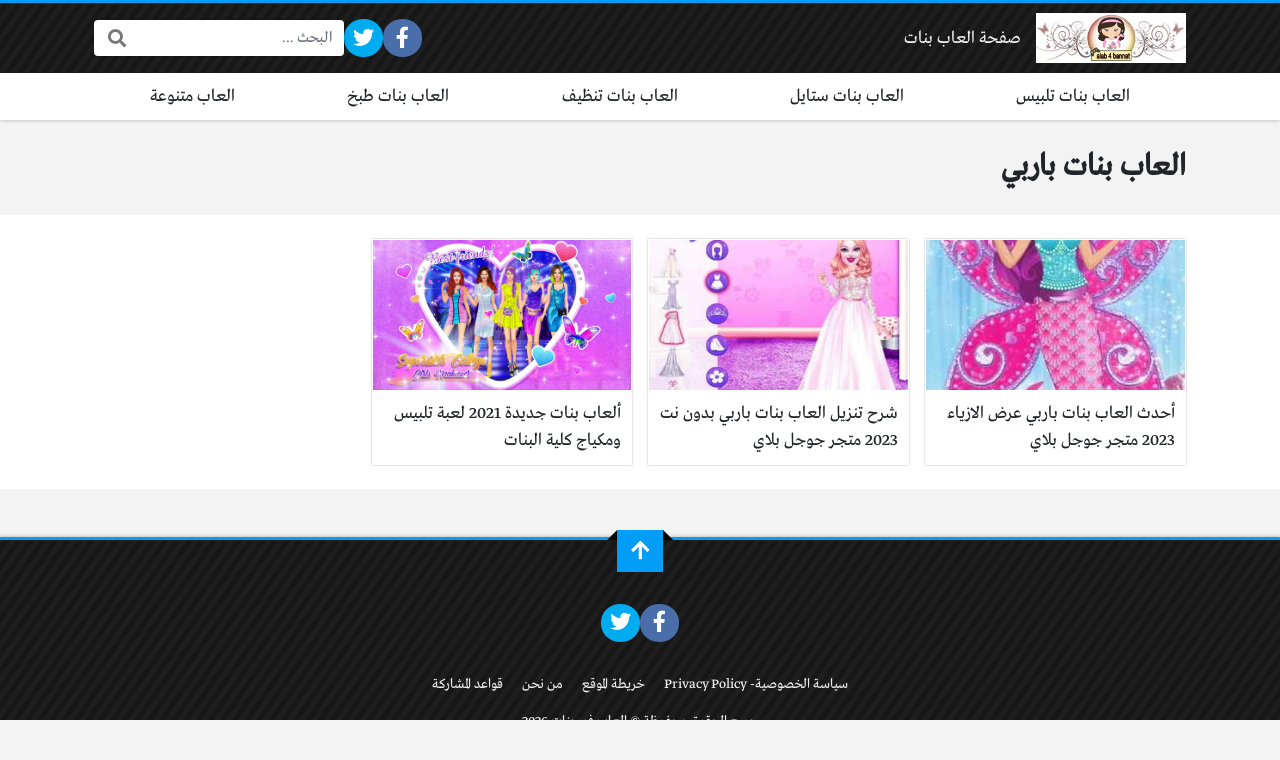

--- FILE ---
content_type: text/html; charset=UTF-8
request_url: https://alab4bannat.com/tag/%D8%A7%D9%84%D8%B9%D8%A7%D8%A8-%D8%A8%D9%86%D8%A7%D8%AA-%D8%A8%D8%A7%D8%B1%D8%A8%D9%8A/
body_size: 11268
content:
<!DOCTYPE html>
<html dir="rtl" lang="ar" prefix="og: https://ogp.me/ns#" class="no-js">
<head>
	<meta charset="UTF-8">
	<meta name="viewport" content="width=device-width, initial-scale=1, shrink-to-fit=no">
	<link rel="profile" href="https://gmpg.org/xfn/11">
	
	<style>img:is([sizes="auto" i], [sizes^="auto," i]) { contain-intrinsic-size: 3000px 1500px }</style>
	
<!-- تحسين محرك البحث بواسطة رانك ماث - https://rankmath.com/ -->
<title>العاب بنات باربي Archives - العاب فور بنات</title><link rel="stylesheet" href="https://alab4bannat.com/wp-content/cache/min/1/ba22b6dae962f4a6f4f2eb57c1008862.css" media="all" data-minify="1" />
<meta name="robots" content="follow, noindex"/>
<meta property="og:locale" content="ar_AR" />
<meta property="og:type" content="article" />
<meta property="og:title" content="العاب بنات باربي Archives - العاب فور بنات" />
<meta property="og:url" content="https://alab4bannat.com/tag/%d8%a7%d9%84%d8%b9%d8%a7%d8%a8-%d8%a8%d9%86%d8%a7%d8%aa-%d8%a8%d8%a7%d8%b1%d8%a8%d9%8a/" />
<meta property="og:site_name" content="العاب فور بنات" />
<meta property="article:publisher" content="https://www.facebook.com/Girls-games-102627318100791" />
<meta property="fb:app_id" content="2777557159222941" />
<meta name="twitter:card" content="summary_large_image" />
<meta name="twitter:title" content="العاب بنات باربي Archives - العاب فور بنات" />
<meta name="twitter:site" content="@admin" />
<meta name="twitter:label1" content="مقالات" />
<meta name="twitter:data1" content="3" />
<script type="application/ld+json" class="rank-math-schema">{"@context":"https://schema.org","@graph":[{"@type":"Person","@id":"https://alab4bannat.com/#person","name":"\u062e\u0644\u0648\u062f \u0645\u062d\u0645\u062f","sameAs":["https://www.facebook.com/Girls-games-102627318100791","https://twitter.com/admin"],"image":{"@type":"ImageObject","@id":"https://alab4bannat.com/#logo","url":"https://alab4bannat.com/wp-content/uploads/2020/07/cropped-\u0635\u0648\u0631\u0629-4.jpg","contentUrl":"https://alab4bannat.com/wp-content/uploads/2020/07/cropped-\u0635\u0648\u0631\u0629-4.jpg","caption":"\u0627\u0644\u0639\u0627\u0628 \u0641\u0648\u0631 \u0628\u0646\u0627\u062a","inLanguage":"ar","width":"90","height":"90"}},{"@type":"WebSite","@id":"https://alab4bannat.com/#website","url":"https://alab4bannat.com","name":"\u0627\u0644\u0639\u0627\u0628 \u0641\u0648\u0631 \u0628\u0646\u0627\u062a","publisher":{"@id":"https://alab4bannat.com/#person"},"inLanguage":"ar"},{"@type":"BreadcrumbList","@id":"https://alab4bannat.com/tag/%d8%a7%d9%84%d8%b9%d8%a7%d8%a8-%d8%a8%d9%86%d8%a7%d8%aa-%d8%a8%d8%a7%d8%b1%d8%a8%d9%8a/#breadcrumb","itemListElement":[{"@type":"ListItem","position":"1","item":{"@id":"https://alab4bannat.com","name":"\u0627\u0644\u0631\u0626\u064a\u0633\u064a\u0629"}},{"@type":"ListItem","position":"2","item":{"@id":"https://alab4bannat.com/tag/%d8%a7%d9%84%d8%b9%d8%a7%d8%a8-%d8%a8%d9%86%d8%a7%d8%aa-%d8%a8%d8%a7%d8%b1%d8%a8%d9%8a/","name":"\u0627\u0644\u0639\u0627\u0628 \u0628\u0646\u0627\u062a \u0628\u0627\u0631\u0628\u064a"}}]},{"@type":"CollectionPage","@id":"https://alab4bannat.com/tag/%d8%a7%d9%84%d8%b9%d8%a7%d8%a8-%d8%a8%d9%86%d8%a7%d8%aa-%d8%a8%d8%a7%d8%b1%d8%a8%d9%8a/#webpage","url":"https://alab4bannat.com/tag/%d8%a7%d9%84%d8%b9%d8%a7%d8%a8-%d8%a8%d9%86%d8%a7%d8%aa-%d8%a8%d8%a7%d8%b1%d8%a8%d9%8a/","name":"\u0627\u0644\u0639\u0627\u0628 \u0628\u0646\u0627\u062a \u0628\u0627\u0631\u0628\u064a Archives - \u0627\u0644\u0639\u0627\u0628 \u0641\u0648\u0631 \u0628\u0646\u0627\u062a","isPartOf":{"@id":"https://alab4bannat.com/#website"},"inLanguage":"ar","breadcrumb":{"@id":"https://alab4bannat.com/tag/%d8%a7%d9%84%d8%b9%d8%a7%d8%a8-%d8%a8%d9%86%d8%a7%d8%aa-%d8%a8%d8%a7%d8%b1%d8%a8%d9%8a/#breadcrumb"}}]}</script>
<!-- /إضافة تحسين محركات البحث لووردبريس Rank Math -->

<link rel='dns-prefetch' href='//cdnjs.cloudflare.com' />
<link rel='dns-prefetch' href='//maps.googleapis.com' />
<link rel='dns-prefetch' href='//maps.gstatic.com' />
<link rel='dns-prefetch' href='//fonts.googleapis.com' />
<link rel='dns-prefetch' href='//fonts.gstatic.com' />
<link rel='dns-prefetch' href='//use.fontawesome.com' />
<link rel='dns-prefetch' href='//ajax.googleapis.com' />
<link rel='dns-prefetch' href='//apis.google.com' />
<link rel='dns-prefetch' href='//google-analytics.com' />
<link rel='dns-prefetch' href='//www.google-analytics.com' />
<link rel='dns-prefetch' href='//ssl.google-analytics.com' />
<link rel='dns-prefetch' href='//www.googletagmanager.com' />
<link rel='dns-prefetch' href='//www.googletagservices.com' />
<link rel='dns-prefetch' href='//googleads.g.doubleclick.net' />
<link rel='dns-prefetch' href='//adservice.google.com' />
<link rel='dns-prefetch' href='//pagead2.googlesyndication.com' />
<link rel='dns-prefetch' href='//tpc.googlesyndication.com' />
<link rel='dns-prefetch' href='//youtube.com' />
<link rel='dns-prefetch' href='//i.ytimg.com' />
<link rel='dns-prefetch' href='//player.vimeo.com' />
<link rel='dns-prefetch' href='//api.pinterest.com' />
<link rel='dns-prefetch' href='//assets.pinterest.com' />
<link rel='dns-prefetch' href='//connect.facebook.net' />
<link rel='dns-prefetch' href='//platform.twitter.com' />
<link rel='dns-prefetch' href='//syndication.twitter.com' />
<link rel='dns-prefetch' href='//platform.instagram.com' />
<link rel='dns-prefetch' href='//referrer.disqus.com' />
<link rel='dns-prefetch' href='//c.disquscdn.com' />
<link rel='dns-prefetch' href='//cdn.ampproject.org' />
<link rel='dns-prefetch' href='//pixel.wp.com' />
<link rel='dns-prefetch' href='//disqus.com' />
<link rel='dns-prefetch' href='//s.gravatar.com' />
<link rel='dns-prefetch' href='//0.gravatar.com' />
<link rel='dns-prefetch' href='//2.gravatar.com' />
<link rel='dns-prefetch' href='//1.gravatar.com' />
<link rel='dns-prefetch' href='//sitename.disqus.com' />
<link rel='dns-prefetch' href='//s7.addthis.com' />
<link rel='dns-prefetch' href='//platform.linkedin.com' />
<link rel='dns-prefetch' href='//w.sharethis.com' />
<link rel='dns-prefetch' href='//s0.wp.com' />
<link rel='dns-prefetch' href='//s1.wp.com' />
<link rel='dns-prefetch' href='//s2.wp.com' />
<link rel='dns-prefetch' href='//stats.wp.com' />
<link rel='dns-prefetch' href='//ajax.microsoft.com' />
<link rel='dns-prefetch' href='//ajax.aspnetcdn.com' />
<link rel='dns-prefetch' href='//s3.amazonaws.com' />
<link rel='dns-prefetch' href='//code.jquery.com' />
<link rel='dns-prefetch' href='//stackpath.bootstrapcdn.com' />
<link rel='dns-prefetch' href='//github.githubassets.com' />
<link rel='dns-prefetch' href='//ad.doubleclick.net' />
<link rel='dns-prefetch' href='//stats.g.doubleclick.net' />
<link rel='dns-prefetch' href='//cm.g.doubleclick.net' />
<link rel='dns-prefetch' href='//stats.buysellads.com' />
<link rel='dns-prefetch' href='//s3.buysellads.com' />
<link href='https://fonts.gstatic.com' crossorigin rel='preconnect' />
<link rel="alternate" type="application/rss+xml" title="العاب فور بنات &laquo; الخلاصة" href="https://alab4bannat.com/feed/" />
<link rel="alternate" type="application/rss+xml" title="العاب فور بنات &laquo; خلاصة التعليقات" href="https://alab4bannat.com/comments/feed/" />
<link rel="alternate" type="application/rss+xml" title="العاب فور بنات &laquo; العاب بنات باربي خلاصة الوسوم" href="https://alab4bannat.com/tag/%d8%a7%d9%84%d8%b9%d8%a7%d8%a8-%d8%a8%d9%86%d8%a7%d8%aa-%d8%a8%d8%a7%d8%b1%d8%a8%d9%8a/feed/" />
<style id='wp-emoji-styles-inline-css' type='text/css'>

	img.wp-smiley, img.emoji {
		display: inline !important;
		border: none !important;
		box-shadow: none !important;
		height: 1em !important;
		width: 1em !important;
		margin: 0 0.07em !important;
		vertical-align: -0.1em !important;
		background: none !important;
		padding: 0 !important;
	}
</style>

<style id='classic-theme-styles-inline-css' type='text/css'>
/*! This file is auto-generated */
.wp-block-button__link{color:#fff;background-color:#32373c;border-radius:9999px;box-shadow:none;text-decoration:none;padding:calc(.667em + 2px) calc(1.333em + 2px);font-size:1.125em}.wp-block-file__button{background:#32373c;color:#fff;text-decoration:none}
</style>
<style id='global-styles-inline-css' type='text/css'>
:root{--wp--preset--aspect-ratio--square: 1;--wp--preset--aspect-ratio--4-3: 4/3;--wp--preset--aspect-ratio--3-4: 3/4;--wp--preset--aspect-ratio--3-2: 3/2;--wp--preset--aspect-ratio--2-3: 2/3;--wp--preset--aspect-ratio--16-9: 16/9;--wp--preset--aspect-ratio--9-16: 9/16;--wp--preset--color--black: #000000;--wp--preset--color--cyan-bluish-gray: #abb8c3;--wp--preset--color--white: #ffffff;--wp--preset--color--pale-pink: #f78da7;--wp--preset--color--vivid-red: #cf2e2e;--wp--preset--color--luminous-vivid-orange: #ff6900;--wp--preset--color--luminous-vivid-amber: #fcb900;--wp--preset--color--light-green-cyan: #7bdcb5;--wp--preset--color--vivid-green-cyan: #00d084;--wp--preset--color--pale-cyan-blue: #8ed1fc;--wp--preset--color--vivid-cyan-blue: #0693e3;--wp--preset--color--vivid-purple: #9b51e0;--wp--preset--gradient--vivid-cyan-blue-to-vivid-purple: linear-gradient(135deg,rgba(6,147,227,1) 0%,rgb(155,81,224) 100%);--wp--preset--gradient--light-green-cyan-to-vivid-green-cyan: linear-gradient(135deg,rgb(122,220,180) 0%,rgb(0,208,130) 100%);--wp--preset--gradient--luminous-vivid-amber-to-luminous-vivid-orange: linear-gradient(135deg,rgba(252,185,0,1) 0%,rgba(255,105,0,1) 100%);--wp--preset--gradient--luminous-vivid-orange-to-vivid-red: linear-gradient(135deg,rgba(255,105,0,1) 0%,rgb(207,46,46) 100%);--wp--preset--gradient--very-light-gray-to-cyan-bluish-gray: linear-gradient(135deg,rgb(238,238,238) 0%,rgb(169,184,195) 100%);--wp--preset--gradient--cool-to-warm-spectrum: linear-gradient(135deg,rgb(74,234,220) 0%,rgb(151,120,209) 20%,rgb(207,42,186) 40%,rgb(238,44,130) 60%,rgb(251,105,98) 80%,rgb(254,248,76) 100%);--wp--preset--gradient--blush-light-purple: linear-gradient(135deg,rgb(255,206,236) 0%,rgb(152,150,240) 100%);--wp--preset--gradient--blush-bordeaux: linear-gradient(135deg,rgb(254,205,165) 0%,rgb(254,45,45) 50%,rgb(107,0,62) 100%);--wp--preset--gradient--luminous-dusk: linear-gradient(135deg,rgb(255,203,112) 0%,rgb(199,81,192) 50%,rgb(65,88,208) 100%);--wp--preset--gradient--pale-ocean: linear-gradient(135deg,rgb(255,245,203) 0%,rgb(182,227,212) 50%,rgb(51,167,181) 100%);--wp--preset--gradient--electric-grass: linear-gradient(135deg,rgb(202,248,128) 0%,rgb(113,206,126) 100%);--wp--preset--gradient--midnight: linear-gradient(135deg,rgb(2,3,129) 0%,rgb(40,116,252) 100%);--wp--preset--font-size--small: 13px;--wp--preset--font-size--medium: 20px;--wp--preset--font-size--large: 36px;--wp--preset--font-size--x-large: 42px;--wp--preset--spacing--20: 0.44rem;--wp--preset--spacing--30: 0.67rem;--wp--preset--spacing--40: 1rem;--wp--preset--spacing--50: 1.5rem;--wp--preset--spacing--60: 2.25rem;--wp--preset--spacing--70: 3.38rem;--wp--preset--spacing--80: 5.06rem;--wp--preset--shadow--natural: 6px 6px 9px rgba(0, 0, 0, 0.2);--wp--preset--shadow--deep: 12px 12px 50px rgba(0, 0, 0, 0.4);--wp--preset--shadow--sharp: 6px 6px 0px rgba(0, 0, 0, 0.2);--wp--preset--shadow--outlined: 6px 6px 0px -3px rgba(255, 255, 255, 1), 6px 6px rgba(0, 0, 0, 1);--wp--preset--shadow--crisp: 6px 6px 0px rgba(0, 0, 0, 1);}:where(.is-layout-flex){gap: 0.5em;}:where(.is-layout-grid){gap: 0.5em;}body .is-layout-flex{display: flex;}.is-layout-flex{flex-wrap: wrap;align-items: center;}.is-layout-flex > :is(*, div){margin: 0;}body .is-layout-grid{display: grid;}.is-layout-grid > :is(*, div){margin: 0;}:where(.wp-block-columns.is-layout-flex){gap: 2em;}:where(.wp-block-columns.is-layout-grid){gap: 2em;}:where(.wp-block-post-template.is-layout-flex){gap: 1.25em;}:where(.wp-block-post-template.is-layout-grid){gap: 1.25em;}.has-black-color{color: var(--wp--preset--color--black) !important;}.has-cyan-bluish-gray-color{color: var(--wp--preset--color--cyan-bluish-gray) !important;}.has-white-color{color: var(--wp--preset--color--white) !important;}.has-pale-pink-color{color: var(--wp--preset--color--pale-pink) !important;}.has-vivid-red-color{color: var(--wp--preset--color--vivid-red) !important;}.has-luminous-vivid-orange-color{color: var(--wp--preset--color--luminous-vivid-orange) !important;}.has-luminous-vivid-amber-color{color: var(--wp--preset--color--luminous-vivid-amber) !important;}.has-light-green-cyan-color{color: var(--wp--preset--color--light-green-cyan) !important;}.has-vivid-green-cyan-color{color: var(--wp--preset--color--vivid-green-cyan) !important;}.has-pale-cyan-blue-color{color: var(--wp--preset--color--pale-cyan-blue) !important;}.has-vivid-cyan-blue-color{color: var(--wp--preset--color--vivid-cyan-blue) !important;}.has-vivid-purple-color{color: var(--wp--preset--color--vivid-purple) !important;}.has-black-background-color{background-color: var(--wp--preset--color--black) !important;}.has-cyan-bluish-gray-background-color{background-color: var(--wp--preset--color--cyan-bluish-gray) !important;}.has-white-background-color{background-color: var(--wp--preset--color--white) !important;}.has-pale-pink-background-color{background-color: var(--wp--preset--color--pale-pink) !important;}.has-vivid-red-background-color{background-color: var(--wp--preset--color--vivid-red) !important;}.has-luminous-vivid-orange-background-color{background-color: var(--wp--preset--color--luminous-vivid-orange) !important;}.has-luminous-vivid-amber-background-color{background-color: var(--wp--preset--color--luminous-vivid-amber) !important;}.has-light-green-cyan-background-color{background-color: var(--wp--preset--color--light-green-cyan) !important;}.has-vivid-green-cyan-background-color{background-color: var(--wp--preset--color--vivid-green-cyan) !important;}.has-pale-cyan-blue-background-color{background-color: var(--wp--preset--color--pale-cyan-blue) !important;}.has-vivid-cyan-blue-background-color{background-color: var(--wp--preset--color--vivid-cyan-blue) !important;}.has-vivid-purple-background-color{background-color: var(--wp--preset--color--vivid-purple) !important;}.has-black-border-color{border-color: var(--wp--preset--color--black) !important;}.has-cyan-bluish-gray-border-color{border-color: var(--wp--preset--color--cyan-bluish-gray) !important;}.has-white-border-color{border-color: var(--wp--preset--color--white) !important;}.has-pale-pink-border-color{border-color: var(--wp--preset--color--pale-pink) !important;}.has-vivid-red-border-color{border-color: var(--wp--preset--color--vivid-red) !important;}.has-luminous-vivid-orange-border-color{border-color: var(--wp--preset--color--luminous-vivid-orange) !important;}.has-luminous-vivid-amber-border-color{border-color: var(--wp--preset--color--luminous-vivid-amber) !important;}.has-light-green-cyan-border-color{border-color: var(--wp--preset--color--light-green-cyan) !important;}.has-vivid-green-cyan-border-color{border-color: var(--wp--preset--color--vivid-green-cyan) !important;}.has-pale-cyan-blue-border-color{border-color: var(--wp--preset--color--pale-cyan-blue) !important;}.has-vivid-cyan-blue-border-color{border-color: var(--wp--preset--color--vivid-cyan-blue) !important;}.has-vivid-purple-border-color{border-color: var(--wp--preset--color--vivid-purple) !important;}.has-vivid-cyan-blue-to-vivid-purple-gradient-background{background: var(--wp--preset--gradient--vivid-cyan-blue-to-vivid-purple) !important;}.has-light-green-cyan-to-vivid-green-cyan-gradient-background{background: var(--wp--preset--gradient--light-green-cyan-to-vivid-green-cyan) !important;}.has-luminous-vivid-amber-to-luminous-vivid-orange-gradient-background{background: var(--wp--preset--gradient--luminous-vivid-amber-to-luminous-vivid-orange) !important;}.has-luminous-vivid-orange-to-vivid-red-gradient-background{background: var(--wp--preset--gradient--luminous-vivid-orange-to-vivid-red) !important;}.has-very-light-gray-to-cyan-bluish-gray-gradient-background{background: var(--wp--preset--gradient--very-light-gray-to-cyan-bluish-gray) !important;}.has-cool-to-warm-spectrum-gradient-background{background: var(--wp--preset--gradient--cool-to-warm-spectrum) !important;}.has-blush-light-purple-gradient-background{background: var(--wp--preset--gradient--blush-light-purple) !important;}.has-blush-bordeaux-gradient-background{background: var(--wp--preset--gradient--blush-bordeaux) !important;}.has-luminous-dusk-gradient-background{background: var(--wp--preset--gradient--luminous-dusk) !important;}.has-pale-ocean-gradient-background{background: var(--wp--preset--gradient--pale-ocean) !important;}.has-electric-grass-gradient-background{background: var(--wp--preset--gradient--electric-grass) !important;}.has-midnight-gradient-background{background: var(--wp--preset--gradient--midnight) !important;}.has-small-font-size{font-size: var(--wp--preset--font-size--small) !important;}.has-medium-font-size{font-size: var(--wp--preset--font-size--medium) !important;}.has-large-font-size{font-size: var(--wp--preset--font-size--large) !important;}.has-x-large-font-size{font-size: var(--wp--preset--font-size--x-large) !important;}
:where(.wp-block-post-template.is-layout-flex){gap: 1.25em;}:where(.wp-block-post-template.is-layout-grid){gap: 1.25em;}
:where(.wp-block-columns.is-layout-flex){gap: 2em;}:where(.wp-block-columns.is-layout-grid){gap: 2em;}
:root :where(.wp-block-pullquote){font-size: 1.5em;line-height: 1.6;}
</style>




<script type="text/javascript" src="https://cdnjs.cloudflare.com/ajax/libs/jquery/3.5.1/jquery.min.js" id="jquery-js" defer></script>


<link rel="https://api.w.org/" href="https://alab4bannat.com/wp-json/" /><link rel="alternate" title="JSON" type="application/json" href="https://alab4bannat.com/wp-json/wp/v2/tags/184" /><link rel="EditURI" type="application/rsd+xml" title="RSD" href="https://alab4bannat.com/xmlrpc.php?rsd" />
<meta name="generator" content="WordPress 6.8.3" />
	<!-- Chrome, Firefox OS and Opera -->
	<meta name="theme-color" content="#029df7">
	<!-- Windows Phone -->
	<meta name="msapplication-navbutton-color" content="#029df7">
	<!-- iOS Safari -->
	<meta name="apple-mobile-web-app-status-bar-style" content="#029df7">
	<style type="text/css">.broken_link, a.broken_link {
	text-decoration: line-through;
}</style><!-- There is no amphtml version available for this URL. --><style>
:root {
	--main-color: #029df7;
	--link-color: #e31205;
	--font-type: "Greta";
}
	</style>
<style>
.entry-content-inner h1:not(.unstyled), .entry-content-inner h2:not(.unstyled), .entry-content-inner h3:not(.unstyled) {
    padding: 10px 20PX;
    background: var(--main-color);
    box-shadow: -4px 0px 0px 0px rgba(0,0,0,0.5) inset;
    color: #f4fffe;
</style>
<!-- start webpushr tracking code --> 

<!-- end webpushr tracking code -->
<script data-rocketlazyloadscript='https://pagead2.googlesyndication.com/pagead/js/adsbygoogle.js' data-ad-client="ca-pub-2395982838401574" data-ad-channel="9191752367" data-ad-slot="" async ></script>
<noscript><style id="rocket-lazyload-nojs-css">.rll-youtube-player, [data-lazy-src]{display:none !important;}</style></noscript>	</head>
<body class="rtl archive tag tag-184 wp-custom-logo wp-theme-boxnews archive-style-style2 desktop comments-avatars simple-mode font-greta">
        <div id="site" class="site">
				<header id="site-header" class="site-header style2">
	<div class="site-header-lvl_1 light-color">
		<div class="container">
			<div class="site-header-lvl_1-inner d-flex gap-4">
				<div class="site-header-mobile-toggle d-flex d-xl-none align-items-center">
					<a class="d-flex" href="#"><i class="fa fa-fw fa-bars"></i></a>
				</div>
				<div class="site-header-logo d-flex align-items-center justify-content-center">
					<a title="العاب فور بنات" href="https://alab4bannat.com/"><img src="data:image/svg+xml,%3Csvg%20xmlns='http://www.w3.org/2000/svg'%20viewBox='0%200%20270%2090'%3E%3C/svg%3E" alt="العاب فور بنات" class="skipXlazy" width="270" height="90" data-lazy-src="https://alab4bannat.com/wp-content/uploads/2020/07/10.jpg" /><noscript><img src="https://alab4bannat.com/wp-content/uploads/2020/07/10.jpg" alt="العاب فور بنات" class="skipXlazy" width="270" height="90" /></noscript></a>
				</div>
				<div class="site-header-nav flex-grow-1 d-none d-xl-flex">
					<nav class="site-header-nav-container d-flex"><ul id="menu-%d8%b1%d8%a7%d8%a8%d8%b7-%d8%b5%d9%81%d8%ad%d8%a9-%d8%a7%d9%84%d8%b9%d8%a7%d8%a8-%d8%a8%d9%86%d8%a7%d8%aa" class="menu d-flex flex-wrap"><li id="menu-item-2285" class="menu-item menu-item-type-custom menu-item-object-custom menu-item-2285 d-flex menu-item-object_id-2285"><a href="https://www.facebook.com/Girls-games-102627318100791" class="d-flex flex-grow-1 justify-content-center align-items-center">صفحة العاب بنات</a><div class="sub-menu-outer dark-color"></div></li>
</ul></nav>				</div>
				<div class="site-header-social_links d-none d-xl-flex align-items-center">
					<div class="social-links fixed-font circleIn  "><ul class="d-flex flex-wrap flex-xl-nowrap justify-content-center align-items-center"><li class="sb-facebook"><a target="_blank" href="https://www.facebook.com/arb4hostnetwork" title="Facebook"><i class="fab fa-fw fa-facebook-f"></i><span>Facebook</span></a></li><li class="sb-twitter"><a target="_blank" href="https://twitter.com/arb4host" title="Twitter"><i class="fab fa-fw fa-twitter"></i><span>Twitter</span></a></li><li class="sb-idle"></li><li class="sb-idle"></li><li class="sb-idle"></li><li class="sb-idle"></li><li class="sb-idle"></li></ul></div>				</div>
				<div class="site-header-search d-none d-xl-flex align-items-center">
					<div class="search-form fixed-font"><form method="get" class="search-form-inner" action="https://alab4bannat.com/">
    <label class="sr-only">البحث:</label>
	<input class="form-control search-field" placeholder="البحث ..." type="search" value="" name="s" />
    <button type="submit" class="search-submit"><i class="fa fa-search"></i></button>
	</form></div>				</div>
				<div class="site-header-search-toggle d-none align-items-center">
					<a class="d-flex" href="#"><i class="fa fa-fw fa-search"></i></a>
					<div class="site-header-search-2">
						<div class="search-form fixed-font"><form method="get" class="search-form-inner" action="https://alab4bannat.com/">
    <label class="sr-only">البحث:</label>
	<input class="form-control search-field" placeholder="البحث ..." type="search" value="" name="s" />
    <button type="submit" class="search-submit"><i class="fa fa-search"></i></button>
	</form></div>					</div>
				</div>
							</div>
		</div>
	</div>
	<div class="site-header-lvl_2 d-none d-xl-flex dark-color">
		<div class="container">
			<div class="site-header-lvl_2-inner">
				<div class="site-header-nav">
					<nav class="site-header-nav-container d-flex"><ul id="menu-%d8%a7%d9%84%d8%b5%d9%81%d8%ad%d8%a9-%d8%a7%d9%84%d8%b1%d8%a6%d9%8a%d8%b3%d9%8a%d8%a9" class="menu d-flex flex-wrap flex-grow-1"><li id="menu-item-2737" class="menu-item menu-item-type-taxonomy menu-item-object-category menu-item-2737 d-flex flex-grow-1 justify-content-center menu-item-object_id-2"><a href="https://alab4bannat.com/girls-dress-games/" class="d-flex flex-grow-1 justify-content-center align-items-center">العاب بنات تلبيس</a><div class="sub-menu-outer dark-color"></div></li>
<li id="menu-item-2738" class="menu-item menu-item-type-taxonomy menu-item-object-category menu-item-2738 d-flex flex-grow-1 justify-content-center menu-item-object_id-3"><a href="https://alab4bannat.com/girls-style-games/" class="d-flex flex-grow-1 justify-content-center align-items-center">العاب بنات ستايل</a><div class="sub-menu-outer dark-color"></div></li>
<li id="menu-item-2739" class="menu-item menu-item-type-taxonomy menu-item-object-category menu-item-2739 d-flex flex-grow-1 justify-content-center menu-item-object_id-1"><a href="https://alab4bannat.com/girls-cleaning-games/" class="d-flex flex-grow-1 justify-content-center align-items-center">العاب بنات تنظيف</a><div class="sub-menu-outer dark-color"></div></li>
<li id="menu-item-2740" class="menu-item menu-item-type-taxonomy menu-item-object-category menu-item-2740 d-flex flex-grow-1 justify-content-center menu-item-object_id-4"><a href="https://alab4bannat.com/girls-cooking-games/" class="d-flex flex-grow-1 justify-content-center align-items-center">العاب بنات طبخ</a><div class="sub-menu-outer dark-color"></div></li>
<li id="menu-item-2741" class="menu-item menu-item-type-taxonomy menu-item-object-category menu-item-2741 d-flex flex-grow-1 justify-content-center menu-item-object_id-150"><a href="https://alab4bannat.com/various-games/" class="d-flex flex-grow-1 justify-content-center align-items-center">العاب متنوعة</a><div class="sub-menu-outer dark-color"></div></li>
</ul></nav>				</div>
			</div>
		</div>
	</div>
</header>
<div class="mobile-menu light-color">
	<div class="container">
		<div class="mobile-menu-inner">
			<div class="mobile-menu-search py-4">
				<div class="search-form fixed-font"><form method="get" class="search-form-inner" action="https://alab4bannat.com/">
    <label class="sr-only">البحث:</label>
	<input class="form-control search-field" placeholder="البحث ..." type="search" value="" name="s" />
    <button type="submit" class="search-submit"><i class="fa fa-search"></i></button>
	</form></div>			</div>
			<div class="mobile-menu-nav py-4">
				<nav class="mobile-menu-nav-container"><ul id="menu-%d8%a7%d9%84%d8%b5%d9%81%d8%ad%d8%a9-%d8%a7%d9%84%d8%b1%d8%a6%d9%8a%d8%b3%d9%8a%d8%a9-1" class="menu"><li class="menu-item menu-item-type-taxonomy menu-item-object-category menu-item-2737  menu-item-object_id-2"><a href="https://alab4bannat.com/girls-dress-games/">العاب بنات تلبيس</a></li>
<li class="menu-item menu-item-type-taxonomy menu-item-object-category menu-item-2738  menu-item-object_id-3"><a href="https://alab4bannat.com/girls-style-games/">العاب بنات ستايل</a></li>
<li class="menu-item menu-item-type-taxonomy menu-item-object-category menu-item-2739  menu-item-object_id-1"><a href="https://alab4bannat.com/girls-cleaning-games/">العاب بنات تنظيف</a></li>
<li class="menu-item menu-item-type-taxonomy menu-item-object-category menu-item-2740  menu-item-object_id-4"><a href="https://alab4bannat.com/girls-cooking-games/">العاب بنات طبخ</a></li>
<li class="menu-item menu-item-type-taxonomy menu-item-object-category menu-item-2741  menu-item-object_id-150"><a href="https://alab4bannat.com/various-games/">العاب متنوعة</a></li>
</ul></nav>			</div>
							<div class="mobile-menu-nav py-4">
				<nav class="mobile-menu-nav-container"><ul id="menu-%d8%b1%d8%a7%d8%a8%d8%b7-%d8%b5%d9%81%d8%ad%d8%a9-%d8%a7%d9%84%d8%b9%d8%a7%d8%a8-%d8%a8%d9%86%d8%a7%d8%aa-1" class="menu"><li class="menu-item menu-item-type-custom menu-item-object-custom menu-item-2285  menu-item-object_id-2285"><a href="https://www.facebook.com/Girls-games-102627318100791">صفحة العاب بنات</a></li>
</ul></nav>			</div>
							<div class="mobile-menu-social_links">
				<div class="social-links fixed-font circleIn  py-4"><ul class="d-flex flex-wrap flex-xl-nowrap justify-content-center align-items-center"><li class="sb-facebook"><a target="_blank" href="https://www.facebook.com/arb4hostnetwork" title="Facebook"><i class="fab fa-fw fa-facebook-f"></i><span>Facebook</span></a></li><li class="sb-twitter"><a target="_blank" href="https://twitter.com/arb4host" title="Twitter"><i class="fab fa-fw fa-twitter"></i><span>Twitter</span></a></li><li class="sb-idle"></li><li class="sb-idle"></li><li class="sb-idle"></li><li class="sb-idle"></li><li class="sb-idle"></li></ul></div>			</div>
					</div>
	</div>
</div>
		<main id="site-main" class="site-main">
									<div id="wrapper" class="wrapper">
								<div id="content" class="content">
						<section class="site-section site-section-archive" role="main">
	<header class="page-header">
		<div class="container">
			<div class="page-header-inner">
				<div id="breadcrumbs" class="breadcrumbs font-sm medium-color"><a href="https://alab4bannat.com">الرئيسية</a><span class="separator">  </span><span class="last">العاب بنات باربي</span></div>				<div class="page-title-inner d-flex align-items-center">
					<h1 class="page-title">العاب بنات باربي</h1>
									</div>
											</div>
		</div>
	</header>
	<div class="content-inner">
		<div class="container">
			<div class="archive-outer d-xl-flex gap-4">
								<div class="archive-inner flex-grow-1">
										<div class="posts-outer">
						<div class="posts style2" data-next-page="">
							<div class="posts-inner">
							<div class="post cols-60 cols-sm-30 cols-lg-15 style2 post-trending">
	<a class="post-link d-flex flex-grow" href="https://alab4bannat.com/%d8%a7%d9%84%d8%b9%d8%a7%d8%a8-%d8%a8%d9%86%d8%a7%d8%aa-%d8%a8%d8%a7%d8%b1%d8%a8%d9%8a-%d8%b9%d8%b1%d8%b6-%d8%a7%d9%84%d8%a7%d8%b2%d9%8a%d8%a7%d8%a1/">
		<span class="overlay"></span>
		<div data-bg="https://alab4bannat.com/wp-content/uploads/2022/10/أحدث-العاب-بنات-باربي-عرض-الازياء-2023-متجر-جوجل-بلاي-310x360.jpg" class="post-thumb rocket-lazyload" style="">
					</div>
		<h3 class="title">
			<span class="title-inner">
								أحدث العاب بنات باربي عرض الازياء 2023 متجر جوجل بلاي							</span>
		</h3>
			</a>
	</div><div class="post cols-60 cols-sm-30 cols-lg-15 style2 post-trending">
	<a class="post-link d-flex flex-grow" href="https://alab4bannat.com/%d8%aa%d9%86%d8%b2%d9%8a%d9%84-%d8%a7%d9%84%d8%b9%d8%a7%d8%a8-%d8%a8%d9%86%d8%a7%d8%aa-%d8%a8%d8%a7%d8%b1%d8%a8%d9%8a-%d8%a8%d8%af%d9%88%d9%86-%d9%86%d8%aa/">
		<span class="overlay"></span>
		<div data-bg="https://alab4bannat.com/wp-content/uploads/2022/10/شرح-تنزيل-العاب-بنات-باربي-بدون-نت-2023-متجر-جوجل-بلاي-1-360x360.jpg" class="post-thumb rocket-lazyload" style="">
					</div>
		<h3 class="title">
			<span class="title-inner">
								شرح تنزيل العاب بنات باربي بدون نت 2023 متجر جوجل بلاي							</span>
		</h3>
			</a>
	</div><div class="post cols-60 cols-sm-30 cols-lg-15 style2 post-trending">
	<a class="post-link d-flex flex-grow" href="https://alab4bannat.com/%d8%a3%d9%84%d8%b9%d8%a7%d8%a8-%d8%a8%d9%86%d8%a7%d8%aa-%d8%ac%d8%af%d9%8a%d8%af%d8%a9/">
		<span class="overlay"></span>
		<div data-bg="https://alab4bannat.com/wp-content/uploads/2021/03/العاب-بنات-جديدة-2021-لعبة-تلبيس-ومكياج-كلية-البنات.jpg" class="post-thumb rocket-lazyload" style="">
					</div>
		<h3 class="title">
			<span class="title-inner">
								ألعاب بنات جديدة 2021 لعبة تلبيس ومكياج كلية البنات							</span>
		</h3>
			</a>
	</div>							</div>
						</div>
					</div>
														</div>
							</div>
		</div>
	</div>
</section>									</div><!-- #content -->
							</div><!-- #wrapper -->
								</main><!-- #site-main -->
		
<div class="ad ad-id_ad_5 ad-type_adsense ad-location_footer_before ">
	<div class="ad-inner">

<script data-rocketlazyloadscript='//pagead2.googlesyndication.com/pagead/js/adsbygoogle.js' async ></script>
<ins class="adsbygoogle"
	style="display:block"
	data-ad-client="ca-pub-2395982838401574"
	data-ad-channel="9191752367"
	data-ad-slot=""
	data-ad-format="auto"></ins>
<script>
(adsbygoogle = window.adsbygoogle || []).push({});
</script>
	</div>
</div><footer id="site-footer" class="site-footer font-sm light-color">
	<div class="scroll-top-btn fixed-font"><a href="#"><i class="fa fa-fw fa-arrow-up" aria-hidden="true"></i></a></div>
	<div class="site-footer-inner">
		<div class="container">
			<div class="site-footer-social_links">
				<div class="social-links fixed-font circleIn  py-2 mb-3"><ul class="d-flex flex-wrap flex-xl-nowrap justify-content-center align-items-center"><li class="sb-facebook"><a target="_blank" href="https://www.facebook.com/arb4hostnetwork" title="Facebook"><i class="fab fa-fw fa-facebook-f"></i><span>Facebook</span></a></li><li class="sb-twitter"><a target="_blank" href="https://twitter.com/arb4host" title="Twitter"><i class="fab fa-fw fa-twitter"></i><span>Twitter</span></a></li><li class="sb-idle"></li><li class="sb-idle"></li><li class="sb-idle"></li><li class="sb-idle"></li><li class="sb-idle"></li></ul></div>			</div>
			<div class="site-footer-nav">
				<nav class="menu-%d8%a7%d9%84%d8%b5%d9%81%d8%ad%d8%a7%d8%aa-container"><ul id="menu-%d8%a7%d9%84%d8%b5%d9%81%d8%ad%d8%a7%d8%aa" class="menu"><li id="menu-item-2974" class="menu-item menu-item-type-post_type menu-item-object-page menu-item-privacy-policy menu-item-2974 py-2 px-2 menu-item-object_id-3"><a rel="privacy-policy" href="https://alab4bannat.com/privacy-policy/">سياسة الخصوصية- Privacy Policy</a></li>
<li id="menu-item-2975" class="menu-item menu-item-type-post_type menu-item-object-page menu-item-2975 py-2 px-2 menu-item-object_id-1646"><a href="https://alab4bannat.com/%d8%ae%d8%b1%d9%8a%d8%b7%d8%a9-%d8%a7%d9%84%d9%85%d9%88%d9%82%d8%b9/">خريطة الموقع</a></li>
<li id="menu-item-2976" class="menu-item menu-item-type-post_type menu-item-object-page menu-item-2976 py-2 px-2 menu-item-object_id-822"><a href="https://alab4bannat.com/%d9%85%d9%86-%d9%86%d8%ad%d9%86/">من نحن</a></li>
<li id="menu-item-2977" class="menu-item menu-item-type-post_type menu-item-object-page menu-item-2977 py-2 px-2 menu-item-object_id-819"><a href="https://alab4bannat.com/%d9%82%d9%88%d8%a7%d8%b9%d8%af-%d8%a7%d9%84%d9%85%d8%b4%d8%a7%d8%b1%d9%83%d8%a9/">قواعد المشاركة</a></li>
</ul></nav>			</div>
							<div class="site-copyrights py-2"><p>جميع الحقوق محفوظة © العاب فور بنات 2026</p>
</div>
											<div class="a4h-copyrights py-2"><a target="_blank" href="https://www.arb4host.net/bn/"><span>برمجة وتصميم عرب فور هوست</span></a></div>
						</div>
	</div>
</footer>
		    </div><!-- #site -->
    <script type="speculationrules">
{"prefetch":[{"source":"document","where":{"and":[{"href_matches":"\/*"},{"not":{"href_matches":["\/wp-*.php","\/wp-admin\/*","\/wp-content\/uploads\/*","\/wp-content\/*","\/wp-content\/plugins\/*","\/wp-content\/themes\/boxnews\/*","\/*\\?(.+)"]}},{"not":{"selector_matches":"a[rel~=\"nofollow\"]"}},{"not":{"selector_matches":".no-prefetch, .no-prefetch a"}}]},"eagerness":"conservative"}]}
</script>


<script type="text/javascript" id="rocket-browser-checker-js-after">
/* <![CDATA[ */
"use strict";var _createClass=function(){function defineProperties(target,props){for(var i=0;i<props.length;i++){var descriptor=props[i];descriptor.enumerable=descriptor.enumerable||!1,descriptor.configurable=!0,"value"in descriptor&&(descriptor.writable=!0),Object.defineProperty(target,descriptor.key,descriptor)}}return function(Constructor,protoProps,staticProps){return protoProps&&defineProperties(Constructor.prototype,protoProps),staticProps&&defineProperties(Constructor,staticProps),Constructor}}();function _classCallCheck(instance,Constructor){if(!(instance instanceof Constructor))throw new TypeError("Cannot call a class as a function")}var RocketBrowserCompatibilityChecker=function(){function RocketBrowserCompatibilityChecker(options){_classCallCheck(this,RocketBrowserCompatibilityChecker),this.passiveSupported=!1,this._checkPassiveOption(this),this.options=!!this.passiveSupported&&options}return _createClass(RocketBrowserCompatibilityChecker,[{key:"_checkPassiveOption",value:function(self){try{var options={get passive(){return!(self.passiveSupported=!0)}};window.addEventListener("test",null,options),window.removeEventListener("test",null,options)}catch(err){self.passiveSupported=!1}}},{key:"initRequestIdleCallback",value:function(){!1 in window&&(window.requestIdleCallback=function(cb){var start=Date.now();return setTimeout(function(){cb({didTimeout:!1,timeRemaining:function(){return Math.max(0,50-(Date.now()-start))}})},1)}),!1 in window&&(window.cancelIdleCallback=function(id){return clearTimeout(id)})}},{key:"isDataSaverModeOn",value:function(){return"connection"in navigator&&!0===navigator.connection.saveData}},{key:"supportsLinkPrefetch",value:function(){var elem=document.createElement("link");return elem.relList&&elem.relList.supports&&elem.relList.supports("prefetch")&&window.IntersectionObserver&&"isIntersecting"in IntersectionObserverEntry.prototype}},{key:"isSlowConnection",value:function(){return"connection"in navigator&&"effectiveType"in navigator.connection&&("2g"===navigator.connection.effectiveType||"slow-2g"===navigator.connection.effectiveType)}}]),RocketBrowserCompatibilityChecker}();
/* ]]> */
</script>
<script type="text/javascript" id="rocket-delay-js-js-after">
/* <![CDATA[ */
(function() {
"use strict";var e=function(){function n(e,t){for(var r=0;r<t.length;r++){var n=t[r];n.enumerable=n.enumerable||!1,n.configurable=!0,"value"in n&&(n.writable=!0),Object.defineProperty(e,n.key,n)}}return function(e,t,r){return t&&n(e.prototype,t),r&&n(e,r),e}}();function n(e,t){if(!(e instanceof t))throw new TypeError("Cannot call a class as a function")}var t=function(){function r(e,t){n(this,r),this.attrName="data-rocketlazyloadscript",this.browser=t,this.options=this.browser.options,this.triggerEvents=e,this.userEventListener=this.triggerListener.bind(this)}return e(r,[{key:"init",value:function(){this._addEventListener(this)}},{key:"reset",value:function(){this._removeEventListener(this)}},{key:"_addEventListener",value:function(t){this.triggerEvents.forEach(function(e){return window.addEventListener(e,t.userEventListener,t.options)})}},{key:"_removeEventListener",value:function(t){this.triggerEvents.forEach(function(e){return window.removeEventListener(e,t.userEventListener,t.options)})}},{key:"_loadScriptSrc",value:function(){var r=this,e=document.querySelectorAll("script["+this.attrName+"]");0!==e.length&&Array.prototype.slice.call(e).forEach(function(e){var t=e.getAttribute(r.attrName);e.setAttribute("src",t),e.removeAttribute(r.attrName)}),this.reset()}},{key:"triggerListener",value:function(){this._loadScriptSrc(),this._removeEventListener(this)}}],[{key:"run",value:function(){RocketBrowserCompatibilityChecker&&new r(["keydown","mouseover","touchmove","touchstart"],new RocketBrowserCompatibilityChecker({passive:!0})).init()}}]),r}();t.run();
}());
/* ]]> */
</script>
<script type="text/javascript" id="rocket-preload-links-js-extra">
/* <![CDATA[ */
var RocketPreloadLinksConfig = {"excludeUris":"\/(.+\/)?feed\/?.+\/?|\/(?:.+\/)?embed\/|\/(index\\.php\/)?wp\\-json(\/.*|$)|\/wp-admin\/|\/logout\/|\/wp-login.php","usesTrailingSlash":"1","imageExt":"jpg|jpeg|gif|png|tiff|bmp|webp|avif","fileExt":"jpg|jpeg|gif|png|tiff|bmp|webp|avif|php|pdf|html|htm","siteUrl":"https:\/\/alab4bannat.com","onHoverDelay":"100","rateThrottle":"3"};
/* ]]> */
</script>
<script type="text/javascript" id="rocket-preload-links-js-after">
/* <![CDATA[ */
(function() {
"use strict";var r="function"==typeof Symbol&&"symbol"==typeof Symbol.iterator?function(e){return typeof e}:function(e){return e&&"function"==typeof Symbol&&e.constructor===Symbol&&e!==Symbol.prototype?"symbol":typeof e},e=function(){function i(e,t){for(var n=0;n<t.length;n++){var i=t[n];i.enumerable=i.enumerable||!1,i.configurable=!0,"value"in i&&(i.writable=!0),Object.defineProperty(e,i.key,i)}}return function(e,t,n){return t&&i(e.prototype,t),n&&i(e,n),e}}();function i(e,t){if(!(e instanceof t))throw new TypeError("Cannot call a class as a function")}var t=function(){function n(e,t){i(this,n),this.browser=e,this.config=t,this.options=this.browser.options,this.prefetched=new Set,this.eventTime=null,this.threshold=1111,this.numOnHover=0}return e(n,[{key:"init",value:function(){!this.browser.supportsLinkPrefetch()||this.browser.isDataSaverModeOn()||this.browser.isSlowConnection()||(this.regex={excludeUris:RegExp(this.config.excludeUris,"i"),images:RegExp(".("+this.config.imageExt+")$","i"),fileExt:RegExp(".("+this.config.fileExt+")$","i")},this._initListeners(this))}},{key:"_initListeners",value:function(e){-1<this.config.onHoverDelay&&document.addEventListener("mouseover",e.listener.bind(e),e.listenerOptions),document.addEventListener("mousedown",e.listener.bind(e),e.listenerOptions),document.addEventListener("touchstart",e.listener.bind(e),e.listenerOptions)}},{key:"listener",value:function(e){var t=e.target.closest("a"),n=this._prepareUrl(t);if(null!==n)switch(e.type){case"mousedown":case"touchstart":this._addPrefetchLink(n);break;case"mouseover":this._earlyPrefetch(t,n,"mouseout")}}},{key:"_earlyPrefetch",value:function(t,e,n){var i=this,r=setTimeout(function(){if(r=null,0===i.numOnHover)setTimeout(function(){return i.numOnHover=0},1e3);else if(i.numOnHover>i.config.rateThrottle)return;i.numOnHover++,i._addPrefetchLink(e)},this.config.onHoverDelay);t.addEventListener(n,function e(){t.removeEventListener(n,e,{passive:!0}),null!==r&&(clearTimeout(r),r=null)},{passive:!0})}},{key:"_addPrefetchLink",value:function(i){return this.prefetched.add(i.href),new Promise(function(e,t){var n=document.createElement("link");n.rel="prefetch",n.href=i.href,n.onload=e,n.onerror=t,document.head.appendChild(n)}).catch(function(){})}},{key:"_prepareUrl",value:function(e){if(null===e||"object"!==(void 0===e?"undefined":r(e))||!1 in e||-1===["http:","https:"].indexOf(e.protocol))return null;var t=e.href.substring(0,this.config.siteUrl.length),n=this._getPathname(e.href,t),i={original:e.href,protocol:e.protocol,origin:t,pathname:n,href:t+n};return this._isLinkOk(i)?i:null}},{key:"_getPathname",value:function(e,t){var n=t?e.substring(this.config.siteUrl.length):e;return n.startsWith("/")||(n="/"+n),this._shouldAddTrailingSlash(n)?n+"/":n}},{key:"_shouldAddTrailingSlash",value:function(e){return this.config.usesTrailingSlash&&!e.endsWith("/")&&!this.regex.fileExt.test(e)}},{key:"_isLinkOk",value:function(e){return null!==e&&"object"===(void 0===e?"undefined":r(e))&&(!this.prefetched.has(e.href)&&e.origin===this.config.siteUrl&&-1===e.href.indexOf("?")&&-1===e.href.indexOf("#")&&!this.regex.excludeUris.test(e.href)&&!this.regex.images.test(e.href))}}],[{key:"run",value:function(){"undefined"!=typeof RocketPreloadLinksConfig&&new n(new RocketBrowserCompatibilityChecker({capture:!0,passive:!0}),RocketPreloadLinksConfig).init()}}]),n}();t.run();
}());
/* ]]> */
</script>
<script type="text/javascript" id="style-js-extra">
/* <![CDATA[ */
var a4h_js_vars = {"ajax_url":"https:\/\/alab4bannat.com\/wp-admin\/admin-ajax.php","post_id":"","post_continue_reading":"","posts_pagination_style":"ajax","link_copied_text":"\u062a\u0645 \u0646\u0633\u062e \u0627\u0644\u0631\u0627\u0628\u0637","continue_reading_text":"\u0623\u0643\u0645\u0644 \u0627\u0644\u0642\u0631\u0627\u0621\u0629","load_more_text":"\u0639\u0631\u0636 \u0627\u0644\u0645\u0632\u064a\u062f","no_more_text":"\u0644\u0627 \u064a\u0648\u062c\u062f \u0627\u0644\u0645\u0632\u064a\u062f"};
/* ]]> */
</script>


	<script>window.lazyLoadOptions={elements_selector:"img[data-lazy-src],.rocket-lazyload,iframe[data-lazy-src]",data_src:"lazy-src",data_srcset:"lazy-srcset",data_sizes:"lazy-sizes",class_loading:"lazyloading",class_loaded:"lazyloaded",threshold:300,callback_loaded:function(element){if(element.tagName==="IFRAME"&&element.dataset.rocketLazyload=="fitvidscompatible"){if(element.classList.contains("lazyloaded")){if(typeof window.jQuery!="undefined"){if(jQuery.fn.fitVids){jQuery(element).parent().fitVids()}}}}}};window.addEventListener('LazyLoad::Initialized',function(e){var lazyLoadInstance=e.detail.instance;if(window.MutationObserver){var observer=new MutationObserver(function(mutations){var image_count=0;var iframe_count=0;var rocketlazy_count=0;mutations.forEach(function(mutation){for(i=0;i<mutation.addedNodes.length;i++){if(typeof mutation.addedNodes[i].getElementsByTagName!=='function'){continue}
if(typeof mutation.addedNodes[i].getElementsByClassName!=='function'){continue}
images=mutation.addedNodes[i].getElementsByTagName('img');is_image=mutation.addedNodes[i].tagName=="IMG";iframes=mutation.addedNodes[i].getElementsByTagName('iframe');is_iframe=mutation.addedNodes[i].tagName=="IFRAME";rocket_lazy=mutation.addedNodes[i].getElementsByClassName('rocket-lazyload');image_count+=images.length;iframe_count+=iframes.length;rocketlazy_count+=rocket_lazy.length;if(is_image){image_count+=1}
if(is_iframe){iframe_count+=1}}});if(image_count>0||iframe_count>0||rocketlazy_count>0){lazyLoadInstance.update()}});var b=document.getElementsByTagName("body")[0];var config={childList:!0,subtree:!0};observer.observe(b,config)}},!1)</script><script data-no-minify="1" async src="https://alab4bannat.com/wp-content/plugins/wp-rocket/assets/js/lazyload/16.1/lazyload.min.js"></script>    
<script data-rocketlazyloadscript='[data-uri]' type="text/javascript"></script>
    <script src="https://alab4bannat.com/wp-content/cache/min/1/70cd3d561d0615bc3da55d74b98fc312.js" data-minify="1" defer></script><script defer src="https://static.cloudflareinsights.com/beacon.min.js/vcd15cbe7772f49c399c6a5babf22c1241717689176015" integrity="sha512-ZpsOmlRQV6y907TI0dKBHq9Md29nnaEIPlkf84rnaERnq6zvWvPUqr2ft8M1aS28oN72PdrCzSjY4U6VaAw1EQ==" data-cf-beacon='{"version":"2024.11.0","token":"7955ac221d5b488ea0c0c011e29ea934","r":1,"server_timing":{"name":{"cfCacheStatus":true,"cfEdge":true,"cfExtPri":true,"cfL4":true,"cfOrigin":true,"cfSpeedBrain":true},"location_startswith":null}}' crossorigin="anonymous"></script>
</body>
</html>
<!-- This website is like a Rocket, isn't it? Performance optimized by WP Rocket. Learn more: https://wp-rocket.me - Debug: cached@1768903708 -->

--- FILE ---
content_type: text/javascript; charset=UTF-8
request_url: https://alab4bannat.com/wp-content/cache/min/1/70cd3d561d0615bc3da55d74b98fc312.js
body_size: 4423
content:
(function(html){html.className=html.className.replace(/\bno-js\b/,'js')})(document.documentElement);var wpimagelazyload_settings={"wpimagelazyloadsetting_skipiframe":"true","wpimagelazyloadsetting_skipparent":"","wpimagelazyloadsetting_skipallparent":"","wpimagelazyloadsetting_skipvideo":"false","wpimagelazyloadsetting_loadonposition":"0","wpimagelazyloadsetting_importantvc":""};(function($){var skipIframe=wpimagelazyload_settings.wpimagelazyloadsetting_skipiframe;var skipParent=wpimagelazyload_settings.wpimagelazyloadsetting_skipparent;var skipAllParent=wpimagelazyload_settings.wpimagelazyloadsetting_skipallparent.split(";");var skipVideo=wpimagelazyload_settings.wpimagelazyloadsetting_skipvideo;var loadonposition=parseInt(wpimagelazyload_settings.wpimagelazyloadsetting_loadonposition);var importantVC=wpimagelazyload_settings.wpimagelazyloadsetting_importantvc;function myClasses(element,skipClasses){if(skipAllParent.length>0&&$(element).parents().hasClass(skipAllParent)){return!1}
if(element instanceof SVGElement===!1){var myClasses=element.className.split(' ');if(myClasses.some(function(v){return skipClasses.indexOf(v)>=0})){return!1}else{return!0}}}
$('document').ready(function(){var scrollBottom=$(window).scrollTop()+window.innerHeight;$('img').each(function(){if(myClasses(this,skipAllParent)){this.setAttribute('src-backup',this.src);var elements=$(this);var elementsoffset=elements.offset();var isvisibleOriginal=parseInt(elementsoffset.top);var isvisible=isvisibleOriginal+loadonposition;var srcsetbak=$(this).attr('srcset');if(srcsetbak){$(this).attr("srcset-backup",srcsetbak)}
if(scrollBottom<isvisible){this.style.opacity="0";this.setAttribute('src','');this.setAttribute('srcset','')}}});if(skipVideo==="false"){$('video').each(function(){if(myClasses(this,skipAllParent)){this.setAttribute('src-backup',this.src);var elements=$(this);var elementsoffset=elements.offset();var isvisibleOriginal=parseInt(elementsoffset.top);var isvisible=isvisibleOriginal+loadonposition;var source=elements.find("source");if(scrollBottom<isvisible){this.style.opacity="0";this.setAttribute('src','');for(i=0;i<source.length;i++){source[i].setAttribute('src-backup',source[i].src);source[i].setAttribute('src','')}}}})}
if(skipIframe==="false"){$('iframe').each(function(){if(myClasses(this,skipParent)){this.setAttribute('src-backup',this.src);var elements=$(this);var elementsoffset=elements.offset();var isvisibleOriginal=parseInt(elementsoffset.top);var isvisible=isvisibleOriginal+loadonposition;if(skipParent.length!==0){}else{if(scrollBottom<isvisible){this.setAttribute('src','');this.style.opacity="0"}else{this.style.opacity="1"}}}})}
$("*").each(function(){if(myClasses(this,skipAllParent)){if($(this).css('background-image').indexOf('url')>-1){var bg=$(this).css('background-image');$(this).attr("background-image-backup",bg);if(importantVC){$(this).css('cssText','background-image: none !important')}else{$(this).css('background-image','none')}}
var bgbak=$(this).attr("background-image-backup");if(bgbak){var elements=$(this);var elementsoffset=elements.offset();var isvisibleOriginal=parseInt(elementsoffset.top);var isvisible=isvisibleOriginal+loadonposition;if(scrollBottom>=isvisible){if(importantVC){$(this).css('cssText',"background-image: "+bgbak+" !important")}else{$(this).css("background-image",bgbak)}}}}})});$(window).scroll(function(){var scrollBottom=$(window).scrollTop()+window.innerHeight;$('img').each(function(){if(myClasses(this,skipAllParent)){var isLoaded=$(this).attr("src");var isLoaded2=$(this).attr("srcset");var hasBackup=$(this).attr("srcset-backup");var elements=$(this);var elementsoffset=elements.offset();var isvisibleOriginal=parseInt(elementsoffset.top);var isvisible=isvisibleOriginal+loadonposition;if(scrollBottom>=isvisible){if(!isLoaded){this.src=this.getAttribute('src-backup');this.className+=" fadein";this.style.opacity="1"}
if(!isLoaded2){if(hasBackup){$(this).attr("srcset",hasBackup)}}}}});if(skipVideo==="false"){$('video').each(function(){if(myClasses(this,skipAllParent)){var isLoaded=$(this).attr("src");var isLoaded2=$(this).attr("srcset");var hasBackup=$(this).attr("srcset-backup");var elements=$(this);var elementsoffset=elements.offset();var isvisibleOriginal=parseInt(elementsoffset.top);var isvisible=isvisibleOriginal+loadonposition;var source=elements.find("source");if(scrollBottom>=isvisible){if(!isLoaded){this.src=this.getAttribute('src-backup');if(this.classList.contains("fadein")===!1){this.className+=" fadein"}
this.style.opacity="1";for(i=0;i<source.length;i++){source[i].src=source[i].getAttribute('src-backup')}}
if(!isLoaded2){if(hasBackup){$(this).attr("srcset",hasBackup)}}}}})}
if(skipIframe==="false"){$('iframe').each(function(){if(myClasses(this,skipParent)){var isLoaded=$(this).attr("src");var elements=$(this);var elementsoffset=elements.offset();var isvisibleOriginal=parseInt(elementsoffset.top);var isvisible=isvisibleOriginal+loadonposition;var hasBackup=$(this).attr("src-backup");var found;if(skipParent.length!==0){found=$(this).parents().hasClass(skipParent)}
if(scrollBottom>=isvisible){if(!isLoaded){if(found&&skipParent.length!==0){}else{this.src=this.getAttribute('src-backup');this.className+=" fadein";this.style.opacity="1"}}}}})}
$("*").each(function(){if(myClasses(this,skipAllParent)){var bgbak=$(this).attr("background-image-backup");if(bgbak){var elements=$(this);var elementsoffset=elements.offset();var isvisibleOriginal=parseInt(elementsoffset.top);var isvisible=isvisibleOriginal+loadonposition;if(scrollBottom>=isvisible){if($(this).css('background-image').indexOf('url')===-1){if(importantVC){$(this).css('cssText',"background-image: "+bgbak+" !important")}else{$(this).css("background-image",bgbak)}}}}}})})})(jQuery);(function(w,d,s,id){if(typeof(w.webpushr)!=='undefined')return;w.webpushr=w.webpushr||function(){(w.webpushr.q=w.webpushr.q||[]).push(arguments)};var js,fjs=d.getElementsByTagName(s)[0];js=d.createElement(s);js.id=id;js.async=1;js.src="https://cdn.webpushr.com/app.min.js";fjs.parentNode.appendChild(js)}(window,document,'script','webpushr-jssdk'));webpushr('setup',{'key':'BBgxJrNqFOjgarUarBTgo1CvVb0RxLmInXTdzJweBnSVIOhcapa5i9PJ_g-TfBv-QIa7qMJT7yzvQCrXqbjR3lY'});var tocplus={"visibility_show":"show","visibility_hide":"hide","width":"Auto"};!function(t){"function"==typeof define&&define.amd?define(["jquery"],t):t("object"==typeof module&&module.exports?require("jquery"):jQuery)}(function(t){function e(t){return t.replace(/(:|\.|\/)/g,"\\$1")}var o="1.6.0",i={},l={exclude:[],excludeWithin:[],offset:0,direction:"top",delegateSelector:null,scrollElement:null,scrollTarget:null,beforeScroll:function(){},afterScroll:function(){},easing:"swing",speed:400,autoCoefficient:2,preventDefault:!0},s=function(e){var o=[],i=!1,l=e.dir&&"left"===e.dir?"scrollLeft":"scrollTop";return this.each(function(){var e=t(this);return this!==document&&this!==window?!document.scrollingElement||this!==document.documentElement&&this!==document.body?void(e[l]()>0?o.push(this):(e[l](1),i=e[l]()>0,i&&o.push(this),e[l](0))):(o.push(document.scrollingElement),!1):void 0}),o.length||this.each(function(){"BODY"===this.nodeName&&(o=[this])}),"first"===e.el&&o.length>1&&(o=[o[0]]),o};t.fn.extend({scrollable:function(t){var e=s.call(this,{dir:t});return this.pushStack(e)},firstScrollable:function(t){var e=s.call(this,{el:"first",dir:t});return this.pushStack(e)},smoothScroll:function(o,i){if(o=o||{},"options"===o)return i?this.each(function(){var e=t(this),o=t.extend(e.data("ssOpts")||{},i);t(this).data("ssOpts",o)}):this.first().data("ssOpts");var l=t.extend({},t.fn.smoothScroll.defaults,o),s=function(o){var i=this,s=t(this),n=t.extend({},l,s.data("ssOpts")||{}),c=l.exclude,a=n.excludeWithin,r=0,h=0,u=!0,d={},p=t.smoothScroll.filterPath(location.pathname),f=t.smoothScroll.filterPath(i.pathname),m=location.hostname===i.hostname||!i.hostname,g=n.scrollTarget||f===p,v=e(i.hash);if(n.scrollTarget||m&&g&&v){for(;u&&r<c.length;)s.is(e(c[r++]))&&(u=!1);for(;u&&h<a.length;)s.closest(a[h++]).length&&(u=!1)}else u=!1;u&&(n.preventDefault&&o.preventDefault(),t.extend(d,n,{scrollTarget:n.scrollTarget||v,link:i}),t.smoothScroll(d))};return null!==o.delegateSelector?this.undelegate(o.delegateSelector,"click.smoothscroll").delegate(o.delegateSelector,"click.smoothscroll",s):this.unbind("click.smoothscroll").bind("click.smoothscroll",s),this}}),t.smoothScroll=function(e,o){if("options"===e&&"object"==typeof o)return t.extend(i,o);var l,s,n,c,a,r=0,h="offset",u="scrollTop",d={},p={};"number"==typeof e?(l=t.extend({link:null},t.fn.smoothScroll.defaults,i),n=e):(l=t.extend({link:null},t.fn.smoothScroll.defaults,e||{},i),l.scrollElement&&(h="position","static"===l.scrollElement.css("position")&&l.scrollElement.css("position","relative"))),u="left"===l.direction?"scrollLeft":u,l.scrollElement?(s=l.scrollElement,/^(?:HTML|BODY)$/.test(s[0].nodeName)||(r=s[u]())):s=t("html, body").firstScrollable(l.direction),l.beforeScroll.call(s,l),n="number"==typeof e?e:o||t(l.scrollTarget)[h]()&&t(l.scrollTarget)[h]()[l.direction]||0,d[u]=n+r+l.offset,c=l.speed,"auto"===c&&(a=Math.abs(d[u]-s[u]()),c=a/l.autoCoefficient),p={duration:c,easing:l.easing,complete:function(){l.afterScroll.call(l.link,l)}},l.step&&(p.step=l.step),s.length?s.stop().animate(d,p):l.afterScroll.call(l.link,l)},t.smoothScroll.version=o,t.smoothScroll.filterPath=function(t){return t=t||"",t.replace(/^\//,"").replace(/(?:index|default).[a-zA-Z]{3,4}$/,"").replace(/\/$/,"")},t.fn.smoothScroll.defaults=l}),jQuery.cookie=function(t,e,o){if(arguments.length>1&&"[object Object]"!==String(e)){if(o=jQuery.extend({},o),(null===e||void 0===e)&&(o.expires=-1),"number"==typeof o.expires){var i=o.expires,l=o.expires=new Date;l.setDate(l.getDate()+i)}return e=String(e),document.cookie=[encodeURIComponent(t),"=",o.raw?e:encodeURIComponent(e),o.expires?"; expires="+o.expires.toUTCString():"",o.path?"; path="+o.path:"",o.domain?"; domain="+o.domain:"",o.secure?"; secure":""].join("")}o=e||{};var s,n=o.raw?function(t){return t}:decodeURIComponent;return(s=new RegExp("(?:^|; )"+encodeURIComponent(t)+"=([^;]*)").exec(document.cookie))?n(s[1]):null},jQuery(document).ready(function(t){if("undefined"!=typeof tocplus){if(t.fn.shrinkTOCWidth=function(){t(this).css({width:"auto",display:"table"}),/MSIE 7\./.test(navigator.userAgent)&&t(this).css("width","")},1==tocplus.smooth_scroll){var e=hostname=pathname=qs=hash=null;t("body a").click(function(){if(hostname=t(this).prop("hostname"),pathname=t(this).prop("pathname"),qs=t(this).prop("search"),hash=t(this).prop("hash"),pathname.length>0&&"/"!=pathname.charAt(0)&&(pathname="/"+pathname),window.location.hostname==hostname&&window.location.pathname==pathname&&window.location.search==qs&&""!==hash){var o=hash.replace(/([ !"$%&'()*+,.\/:;<=>?@[\]^`{|}~])/g,"\\$1");t(o).length>0?e=hash:(anchor=hash,anchor=anchor.replace("#",""),e='a[name="'+anchor+'"]',0==t(e).length&&(e="")),offset="undefined"!=typeof tocplus.smooth_scroll_offset?-1*tocplus.smooth_scroll_offset:t("#wpadminbar").length>0&&t("#wpadminbar").is(":visible")?-30:0,e&&t.smoothScroll({scrollTarget:e,offset:offset})}})}if("undefined"!=typeof tocplus.visibility_show){var o="undefined"!=typeof tocplus.visibility_hide_by_default?!0:!1;if(t.cookie)var i=t.cookie("tocplus_hidetoc")?tocplus.visibility_show:tocplus.visibility_hide;else var i=tocplus.visibility_hide;o&&(i=i==tocplus.visibility_hide?tocplus.visibility_show:tocplus.visibility_hide),t("#toc_container p.toc_title").append(' <span class="toc_toggle"><span class="toc_brackets">[</span><a href="#">'+i+'</a><span class="toc_brackets">]</span></span>'),i==tocplus.visibility_show&&(t("ul.toc_list").hide(),t("#toc_container").addClass("contracted").shrinkTOCWidth()),t("span.toc_toggle a").click(function(e){switch(e.preventDefault(),t(this).html()){case t("<div/>").html(tocplus.visibility_hide).text():t(this).html(tocplus.visibility_show),t.cookie&&(o?t.cookie("tocplus_hidetoc",null,{path:"/"}):t.cookie("tocplus_hidetoc","1",{expires:30,path:"/"})),t("ul.toc_list").hide("fast"),t("#toc_container").addClass("contracted").shrinkTOCWidth();break;case t("<div/>").html(tocplus.visibility_show).text():default:t(this).html(tocplus.visibility_hide),t.cookie&&(o?t.cookie("tocplus_hidetoc","1",{expires:30,path:"/"}):t.cookie("tocplus_hidetoc",null,{path:"/"})),t("#toc_container").css("width",tocplus.width).removeClass("contracted"),t("ul.toc_list").show("fast")}})}}});﻿(function($){var body=$(document.body);var site=$('#site');var mobileMenu=$('.mobile-menu');var mobileMenuToggle=$('.site-header-mobile-toggle a');var searchForm=$('.site-header-search-2');var SearchField=$('.site-header-search-2 .search-field');var SearchToggle=$('.site-header-search-toggle a');var adminbarOffset;calcAdminbarOffset=function(){adminbarOffset=$('#wpadminbar').length&&$('#wpadminbar').css('position')==='fixed'?$('#wpadminbar').height():0;headerOffset=$('.site-header').height()+adminbarOffset;$('#wpadminbar').attr('data-height',adminbarOffset);$('.adminbarm').css('margin-top',adminbarOffset);$('.adminbarp').css('padding-top',adminbarOffset);$('.adminbart').css('top',adminbarOffset);$('.headerm').css('margin-top',headerOffset);$('.headerp').css('padding-top',headerOffset);$('.headert').css('top',headerOffset)}
$(window).on('resize',calcAdminbarOffset);$(document).ready(calcAdminbarOffset);$(window).on('resize',function(){if($(window).width()>=1200){mobileMenu.hide();mobileMenuToggle.find('i').removeClass('fa-times')}});$(window).scroll(function(){if($(this).scrollTop()>600){$('.ad-location_sticky_ad').addClass('active')}else{$('.ad-location_sticky_ad').removeClass('active')}});$(document).ready(function(){$('.mobile-menu-nav .sub-menu').hide();$('.mobile-menu-nav li.menu-item-has-children').each(function(){$(this).find('> a').append('<span class="menu-toggle"></span>')});$('.mobile-menu-nav .menu-toggle').on('click',function(e){$(this).toggleClass('toggled');$(this).parent().siblings('.sub-menu').slideToggle();e.preventDefault()});mobileMenuToggle.on('click',function(e){mobileMenu.slideToggle();mobileMenuToggle.find('i').toggleClass('fa-times');body.toggleClass('mobile-menu-opened');e.preventDefault()});SearchToggle.on('click',function(e){searchForm.toggleClass('active');SearchToggle.find('i').toggleClass('fa-times');SearchField.focus();e.preventDefault()});$(document).on('mouseup',function(e){if(!searchForm.is(e.target)&&searchForm.has(e.target).length===0&&!SearchToggle.is(e.target)&&SearchToggle.has(e.target).length===0){searchForm.removeClass('active');SearchToggle.find('i').removeClass('fa-times')}});$('.ad-location_sticky_ad').append('<a href="#" class="ad-close light-color"><i class="fa fa-fw fa-times"></i></a>');$('.ad-location_sticky_ad .ad-close').on('click',function(){$('.ad-location_sticky_ad').remove();return!1});$('.ss-short-link a').on('click',function(){var $temp=$('<input>');body.append($temp);$temp.val($(this).attr('href')).select();document.execCommand('copy');$temp.remove();alert(a4h_js_vars.link_copied_text);return!1});if(a4h_js_vars.post_continue_reading){if($('.entry-content-inner').outerHeight()>700){$('body.single').addClass('continue-reading-on');$('body.single .entry-content-inner').append('<div class="continue-reading light-color"><a href="#">'+a4h_js_vars.continue_reading_text+'</a></div>')}}
$('.continue-reading a').on('click',function(){body.removeClass('continue-reading-on');$('.continue-reading').remove();return!1});$('.scroll-top-btn a').on('click',function(){$(window).scrollTop(0);return!1});if(a4h_js_vars.posts_pagination_style=='ajax'){$('.pages-navigation-archive .nav-links, .pages-navigation-comments .nav-links').empty().append('<a class="load-more-btn" href="#">'+a4h_js_vars.load_more_text+'</a>');$('.pages-navigation-archive .load-more-btn:not(.disabled)').on('click',function(){var $this=$(this);$this.blur();$this.html('<i class="fa fa-spinner fa-spin"></i>');$.ajax({url:$('.archive-inner .posts-outer .posts:last-child').data('next-page'),success:function(data){$('.archive-inner .posts-outer').append($(data).find('.archive-inner .posts-outer .posts'));$this.html(a4h_js_vars.load_more_text);if(!$('.archive-inner .posts-outer .posts:last-child').data('next-page')){$this.remove()}},});return!1});$('.pages-navigation-comments .load-more-btn:not(.disabled)').on('click',function(){var $this=$(this);$this.blur();$this.html('<i class="fa fa-spinner fa-spin"></i>');$.ajax({url:$('.comments .comments-wrapper .comment-list:last-child').data('next-page'),success:function(data){$('.comments .comments-wrapper').append($(data).find('.comments .comments-wrapper .comment-list'));$this.html(a4h_js_vars.load_more_text);if(!$('.comments .comments-wrapper .comment-list:last-child').data('next-page')){$this.remove()}},});return!1})}
if($.fn.infiniteScroll){$('.pages-navigation-archive, .pages-navigation-comments').hide();$('.archive-inner .posts-outer').infiniteScroll({history:!1,status:'.page-load-status',path:function(){if($('.archive-inner .posts-outer .posts:last-child').data('next-page')){return $('.archive-inner .posts-outer .posts:last-child').data('next-page')}},debug:!0,append:!1,append:'.archive-inner .posts-outer .posts',});$('.comments .comments-wrapper').infiniteScroll({history:!1,status:'.page-load-status',path:function(){if($('.comments .comments-wrapper .comment-list:last-child').data('next-page')){return $('.comments .comments-wrapper .comment-list:last-child').data('next-page')}},debug:!0,append:!1,append:'.comments .comments-wrapper .comment-list',})}
$('#commentform .comment-form-comment textarea').focus(function(){$('.comment-form .comment-notes, .comment-form .comment-form-author, .comment-form .comment-form-email, .comment-form .form-submit').slideDown()});$('.site input[type="text"], .site input[type="password"], .site input[type="datetime"], .site input[type="datetime-local"], .site input[type="date"], .site input[type="month"], .site input[type="time"], .site input[type="week"], .site input[type="number"], .site input[type="email"], .site input[type="url"], .site input[type="search"], .site input[type="tel"], .site input[type="color"], .site textarea').addClass('form-control shadow-sm');$('.site select').addClass('form-select');$('.site input[type="checkbox"], .site input[type="radio"]').addClass('form-check-input');$('.site button:not(.search-submit), .site input[type="button"], .site input[type="reset"], .site input[type="submit"]').not('.unstyled').addClass('btn btn-secondary');$('table').not('.unstyled').addClass('table table-bordered table-striped').wrap('<div class="table-responsive"></div>');$('blockquote').not('.unstyled').addClass('blockquote')})})(jQuery);(function(w,d,s,id){w.webpushr=w.webpushr||function(){(w.webpushr.q=w.webpushr.q||[]).push(arguments)};var js,fjs=d.getElementsByTagName(s)[0];js=d.createElement(s);js.async=1;js.id=id;js.src="https://cdn.webpushr.com/app.min.js";d.body.appendChild(js)}(window,document,'script','webpushr-jssdk'));webpushr('setup',{'key':'BBgxJrNqFOjgarUarBTgo1CvVb0RxLmInXTdzJweBnSVIOhcapa5i9PJ_g-TfBv-QIa7qMJT7yzvQCrXqbjR3lY','sw':'/wp-content/plugins/webpushr-web-push-notifications/sdk_files/webpushr-sw.js.php'})